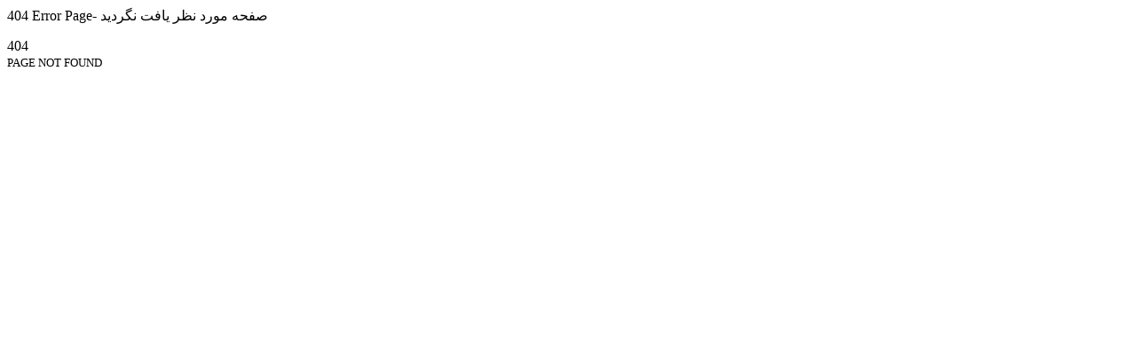

--- FILE ---
content_type: text/html; charset=UTF-8
request_url: https://shahrvand-bar.com/36/%EF%BF%BD%EF%BF%BD%EF%BF%BD%EF%BF%BD%EF%BF%BD%EF%BF%BD%EF%BF%BD%EF%BF%BD%EF%BF%BD%EF%BF%BD%EF%BF%BD%EF%BF%BD-%EF%BF%BD%EF%BF%BD%EF%BF%BD%EF%BF%BD%EF%BF%BD%EF%BF%BD%EF%BF%BD%EF%BF%BD%EF%BF%BD%EF%BF%BD%EF%BF%BD%EF%BF%BD/%EF%BF%BD%EF%BF%BD%EF%BF%BD%EF%BF%BD%EF%BF%BD%EF%BF%BD%EF%BF%BD%EF%BF%BD%EF%BF%BD%EF%BF%BD%EF%BF%BD%EF%BF%BD-%EF%BF%BD%EF%BF%BD-%EF%BF%BD%EF%BF%BD%EF%BF%BD%EF%BF%BD%EF%BF%BD%EF%BF%BD-%EF%BF%BD%EF%BF%BD%EF%BF%BD%EF%BF%BD%EF%BF%BD%EF%BF%BD
body_size: 266
content:
<!DOCTYPE html>
<html lang="en" >

<head>
  <meta charset="UTF-8">
  <title>صفحه مورد نظر یافت نشد</title>
  
  
  
      <link rel="stylesheet" href="css/404style.css">

  
</head>

<body>

  <body>
  <section id="not-found">
    <div id="title"> 404 Error Page- صفحه مورد نظر یافت نگردید</div>
    <div class="circles">
      <p>404<br>
       <small>PAGE NOT FOUND</small>
      </p>
      <span class="circle big"></span>
      <span class="circle med"></span>
      <span class="circle small"></span>
    </div>
  </section>
 </body>
  <script src='http://cdnjs.cloudflare.com/ajax/libs/jquery/2.1.3/jquery.min.js'></script>

  

    <script  src="js/404index.js"></script>




</body>

</html>


--- FILE ---
content_type: text/html; charset=UTF-8
request_url: https://shahrvand-bar.com/36/%EF%BF%BD%EF%BF%BD%EF%BF%BD%EF%BF%BD%EF%BF%BD%EF%BF%BD%EF%BF%BD%EF%BF%BD%EF%BF%BD%EF%BF%BD%EF%BF%BD%EF%BF%BD-%EF%BF%BD%EF%BF%BD%EF%BF%BD%EF%BF%BD%EF%BF%BD%EF%BF%BD%EF%BF%BD%EF%BF%BD%EF%BF%BD%EF%BF%BD%EF%BF%BD%EF%BF%BD/css/404style.css
body_size: 266
content:
<!DOCTYPE html>
<html lang="en" >

<head>
  <meta charset="UTF-8">
  <title>صفحه مورد نظر یافت نشد</title>
  
  
  
      <link rel="stylesheet" href="css/404style.css">

  
</head>

<body>

  <body>
  <section id="not-found">
    <div id="title"> 404 Error Page- صفحه مورد نظر یافت نگردید</div>
    <div class="circles">
      <p>404<br>
       <small>PAGE NOT FOUND</small>
      </p>
      <span class="circle big"></span>
      <span class="circle med"></span>
      <span class="circle small"></span>
    </div>
  </section>
 </body>
  <script src='http://cdnjs.cloudflare.com/ajax/libs/jquery/2.1.3/jquery.min.js'></script>

  

    <script  src="js/404index.js"></script>




</body>

</html>


--- FILE ---
content_type: text/html; charset=UTF-8
request_url: https://shahrvand-bar.com/36/%EF%BF%BD%EF%BF%BD%EF%BF%BD%EF%BF%BD%EF%BF%BD%EF%BF%BD%EF%BF%BD%EF%BF%BD%EF%BF%BD%EF%BF%BD%EF%BF%BD%EF%BF%BD-%EF%BF%BD%EF%BF%BD%EF%BF%BD%EF%BF%BD%EF%BF%BD%EF%BF%BD%EF%BF%BD%EF%BF%BD%EF%BF%BD%EF%BF%BD%EF%BF%BD%EF%BF%BD/js/404index.js
body_size: 266
content:
<!DOCTYPE html>
<html lang="en" >

<head>
  <meta charset="UTF-8">
  <title>صفحه مورد نظر یافت نشد</title>
  
  
  
      <link rel="stylesheet" href="css/404style.css">

  
</head>

<body>

  <body>
  <section id="not-found">
    <div id="title"> 404 Error Page- صفحه مورد نظر یافت نگردید</div>
    <div class="circles">
      <p>404<br>
       <small>PAGE NOT FOUND</small>
      </p>
      <span class="circle big"></span>
      <span class="circle med"></span>
      <span class="circle small"></span>
    </div>
  </section>
 </body>
  <script src='http://cdnjs.cloudflare.com/ajax/libs/jquery/2.1.3/jquery.min.js'></script>

  

    <script  src="js/404index.js"></script>




</body>

</html>
